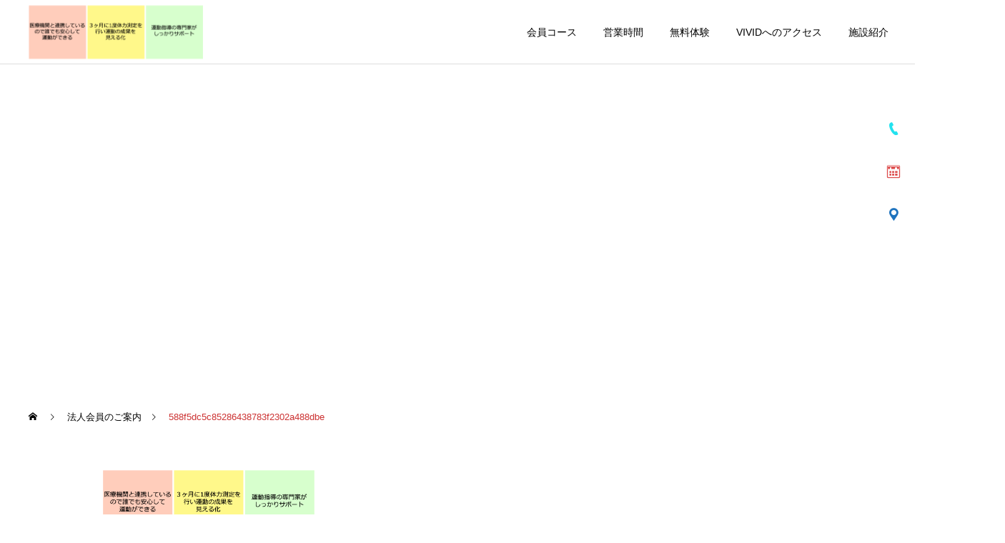

--- FILE ---
content_type: text/html; charset=UTF-8
request_url: https://vivid-okinawa.com/corporate-member/588f5dc5c85286438783f2302a488dbe/
body_size: 12337
content:
<!DOCTYPE html>
<html class="pc" dir="ltr" lang="ja" prefix="og: https://ogp.me/ns#">
<head>
<meta charset="UTF-8">
<!--[if IE]><meta http-equiv="X-UA-Compatible" content="IE=edge"><![endif]-->
<meta name="viewport" content="width=device-width">
<meta name="description" content="地域を元気に！沖縄を元気に！">
<link rel="pingback" href="https://vivid-okinawa.com/xmlrpc.php">
<link rel="shortcut icon" href="https://vivid-okinawa.com/wp-content/uploads/2020/04/cropped-c9087d0e044866cedff4b3c60201fc7c-2.jpg">
<title>588f5dc5c85286438783f2302a488dbe | メディカルジムVIVID</title>

		<!-- All in One SEO 4.9.2 - aioseo.com -->
	<meta name="robots" content="max-image-preview:large" />
	<meta name="google-site-verification" content="voKxDjDa11Hki_EAlfVTqni9HxnflaqMY-5wTvvCYfk" />
	<link rel="canonical" href="https://vivid-okinawa.com/corporate-member/588f5dc5c85286438783f2302a488dbe/" />
	<meta name="generator" content="All in One SEO (AIOSEO) 4.9.2" />
		<meta property="og:locale" content="ja_JP" />
		<meta property="og:site_name" content="メディカルジムVIVID | 地域を元気に！沖縄を元気に！" />
		<meta property="og:type" content="article" />
		<meta property="og:title" content="588f5dc5c85286438783f2302a488dbe | メディカルジムVIVID" />
		<meta property="og:url" content="https://vivid-okinawa.com/corporate-member/588f5dc5c85286438783f2302a488dbe/" />
		<meta property="article:published_time" content="2021-05-13T08:45:40+00:00" />
		<meta property="article:modified_time" content="2021-05-13T08:45:40+00:00" />
		<meta name="twitter:card" content="summary" />
		<meta name="twitter:title" content="588f5dc5c85286438783f2302a488dbe | メディカルジムVIVID" />
		<script type="application/ld+json" class="aioseo-schema">
			{"@context":"https:\/\/schema.org","@graph":[{"@type":"BreadcrumbList","@id":"https:\/\/vivid-okinawa.com\/corporate-member\/588f5dc5c85286438783f2302a488dbe\/#breadcrumblist","itemListElement":[{"@type":"ListItem","@id":"https:\/\/vivid-okinawa.com#listItem","position":1,"name":"Home","item":"https:\/\/vivid-okinawa.com","nextItem":{"@type":"ListItem","@id":"https:\/\/vivid-okinawa.com\/corporate-member\/588f5dc5c85286438783f2302a488dbe\/#listItem","name":"588f5dc5c85286438783f2302a488dbe"}},{"@type":"ListItem","@id":"https:\/\/vivid-okinawa.com\/corporate-member\/588f5dc5c85286438783f2302a488dbe\/#listItem","position":2,"name":"588f5dc5c85286438783f2302a488dbe","previousItem":{"@type":"ListItem","@id":"https:\/\/vivid-okinawa.com#listItem","name":"Home"}}]},{"@type":"ItemPage","@id":"https:\/\/vivid-okinawa.com\/corporate-member\/588f5dc5c85286438783f2302a488dbe\/#itempage","url":"https:\/\/vivid-okinawa.com\/corporate-member\/588f5dc5c85286438783f2302a488dbe\/","name":"588f5dc5c85286438783f2302a488dbe | \u30e1\u30c7\u30a3\u30ab\u30eb\u30b8\u30e0VIVID","inLanguage":"ja","isPartOf":{"@id":"https:\/\/vivid-okinawa.com\/#website"},"breadcrumb":{"@id":"https:\/\/vivid-okinawa.com\/corporate-member\/588f5dc5c85286438783f2302a488dbe\/#breadcrumblist"},"author":{"@id":"https:\/\/vivid-okinawa.com\/author\/vividbarclay\/#author"},"creator":{"@id":"https:\/\/vivid-okinawa.com\/author\/vividbarclay\/#author"},"datePublished":"2021-05-13T17:45:40+09:00","dateModified":"2021-05-13T17:45:40+09:00"},{"@type":"Organization","@id":"https:\/\/vivid-okinawa.com\/#organization","name":"\u30e1\u30c7\u30a3\u30ab\u30eb\u30b8\u30e0VIVID","description":"\u5730\u57df\u3092\u5143\u6c17\u306b\uff01\u6c96\u7e04\u3092\u5143\u6c17\u306b\uff01","url":"https:\/\/vivid-okinawa.com\/","logo":{"@type":"ImageObject","url":"https:\/\/vivid-okinawa.com\/wp-content\/uploads\/2020\/05\/rogo2.jpg","@id":"https:\/\/vivid-okinawa.com\/corporate-member\/588f5dc5c85286438783f2302a488dbe\/#organizationLogo","width":2169,"height":736},"image":{"@id":"https:\/\/vivid-okinawa.com\/corporate-member\/588f5dc5c85286438783f2302a488dbe\/#organizationLogo"}},{"@type":"Person","@id":"https:\/\/vivid-okinawa.com\/author\/vividbarclay\/#author","url":"https:\/\/vivid-okinawa.com\/author\/vividbarclay\/","name":"\u30e1\u30c7\u30a3\u30ab\u30eb\u30b8\u30e0VIVID","image":{"@type":"ImageObject","@id":"https:\/\/vivid-okinawa.com\/corporate-member\/588f5dc5c85286438783f2302a488dbe\/#authorImage","url":"https:\/\/secure.gravatar.com\/avatar\/1e6452aed8d451b96dc636e245effb949b004bd3bd9b84da0a657f7efc4dc267?s=96&d=mm&r=g","width":96,"height":96,"caption":"\u30e1\u30c7\u30a3\u30ab\u30eb\u30b8\u30e0VIVID"}},{"@type":"WebSite","@id":"https:\/\/vivid-okinawa.com\/#website","url":"https:\/\/vivid-okinawa.com\/","name":"\u30e1\u30c7\u30a3\u30ab\u30eb\u30b8\u30e0VIVID","description":"\u5730\u57df\u3092\u5143\u6c17\u306b\uff01\u6c96\u7e04\u3092\u5143\u6c17\u306b\uff01","inLanguage":"ja","publisher":{"@id":"https:\/\/vivid-okinawa.com\/#organization"}}]}
		</script>
		<!-- All in One SEO -->

<link rel='dns-prefetch' href='//www.googletagmanager.com' />
<link rel="alternate" type="application/rss+xml" title="メディカルジムVIVID &raquo; フィード" href="https://vivid-okinawa.com/feed/" />
<link rel="alternate" type="application/rss+xml" title="メディカルジムVIVID &raquo; コメントフィード" href="https://vivid-okinawa.com/comments/feed/" />
<link rel="alternate" title="oEmbed (JSON)" type="application/json+oembed" href="https://vivid-okinawa.com/wp-json/oembed/1.0/embed?url=https%3A%2F%2Fvivid-okinawa.com%2Fcorporate-member%2F588f5dc5c85286438783f2302a488dbe%2F" />
<link rel="alternate" title="oEmbed (XML)" type="text/xml+oembed" href="https://vivid-okinawa.com/wp-json/oembed/1.0/embed?url=https%3A%2F%2Fvivid-okinawa.com%2Fcorporate-member%2F588f5dc5c85286438783f2302a488dbe%2F&#038;format=xml" />
<link rel="preconnect" href="https://fonts.googleapis.com">
<link rel="preconnect" href="https://fonts.gstatic.com" crossorigin>
<link href="https://fonts.googleapis.com/css2?family=Noto+Sans+JP:wght@400;600" rel="stylesheet">
<style id='wp-img-auto-sizes-contain-inline-css' type='text/css'>
img:is([sizes=auto i],[sizes^="auto," i]){contain-intrinsic-size:3000px 1500px}
/*# sourceURL=wp-img-auto-sizes-contain-inline-css */
</style>
<link rel='stylesheet' id='style-css' href='https://vivid-okinawa.com/wp-content/themes/cure_tcd082/style.css?ver=2.15.1' type='text/css' media='all' />
<style id='wp-block-library-inline-css' type='text/css'>
:root{--wp-block-synced-color:#7a00df;--wp-block-synced-color--rgb:122,0,223;--wp-bound-block-color:var(--wp-block-synced-color);--wp-editor-canvas-background:#ddd;--wp-admin-theme-color:#007cba;--wp-admin-theme-color--rgb:0,124,186;--wp-admin-theme-color-darker-10:#006ba1;--wp-admin-theme-color-darker-10--rgb:0,107,160.5;--wp-admin-theme-color-darker-20:#005a87;--wp-admin-theme-color-darker-20--rgb:0,90,135;--wp-admin-border-width-focus:2px}@media (min-resolution:192dpi){:root{--wp-admin-border-width-focus:1.5px}}.wp-element-button{cursor:pointer}:root .has-very-light-gray-background-color{background-color:#eee}:root .has-very-dark-gray-background-color{background-color:#313131}:root .has-very-light-gray-color{color:#eee}:root .has-very-dark-gray-color{color:#313131}:root .has-vivid-green-cyan-to-vivid-cyan-blue-gradient-background{background:linear-gradient(135deg,#00d084,#0693e3)}:root .has-purple-crush-gradient-background{background:linear-gradient(135deg,#34e2e4,#4721fb 50%,#ab1dfe)}:root .has-hazy-dawn-gradient-background{background:linear-gradient(135deg,#faaca8,#dad0ec)}:root .has-subdued-olive-gradient-background{background:linear-gradient(135deg,#fafae1,#67a671)}:root .has-atomic-cream-gradient-background{background:linear-gradient(135deg,#fdd79a,#004a59)}:root .has-nightshade-gradient-background{background:linear-gradient(135deg,#330968,#31cdcf)}:root .has-midnight-gradient-background{background:linear-gradient(135deg,#020381,#2874fc)}:root{--wp--preset--font-size--normal:16px;--wp--preset--font-size--huge:42px}.has-regular-font-size{font-size:1em}.has-larger-font-size{font-size:2.625em}.has-normal-font-size{font-size:var(--wp--preset--font-size--normal)}.has-huge-font-size{font-size:var(--wp--preset--font-size--huge)}.has-text-align-center{text-align:center}.has-text-align-left{text-align:left}.has-text-align-right{text-align:right}.has-fit-text{white-space:nowrap!important}#end-resizable-editor-section{display:none}.aligncenter{clear:both}.items-justified-left{justify-content:flex-start}.items-justified-center{justify-content:center}.items-justified-right{justify-content:flex-end}.items-justified-space-between{justify-content:space-between}.screen-reader-text{border:0;clip-path:inset(50%);height:1px;margin:-1px;overflow:hidden;padding:0;position:absolute;width:1px;word-wrap:normal!important}.screen-reader-text:focus{background-color:#ddd;clip-path:none;color:#444;display:block;font-size:1em;height:auto;left:5px;line-height:normal;padding:15px 23px 14px;text-decoration:none;top:5px;width:auto;z-index:100000}html :where(.has-border-color){border-style:solid}html :where([style*=border-top-color]){border-top-style:solid}html :where([style*=border-right-color]){border-right-style:solid}html :where([style*=border-bottom-color]){border-bottom-style:solid}html :where([style*=border-left-color]){border-left-style:solid}html :where([style*=border-width]){border-style:solid}html :where([style*=border-top-width]){border-top-style:solid}html :where([style*=border-right-width]){border-right-style:solid}html :where([style*=border-bottom-width]){border-bottom-style:solid}html :where([style*=border-left-width]){border-left-style:solid}html :where(img[class*=wp-image-]){height:auto;max-width:100%}:where(figure){margin:0 0 1em}html :where(.is-position-sticky){--wp-admin--admin-bar--position-offset:var(--wp-admin--admin-bar--height,0px)}@media screen and (max-width:600px){html :where(.is-position-sticky){--wp-admin--admin-bar--position-offset:0px}}

/*# sourceURL=wp-block-library-inline-css */
</style><style id='global-styles-inline-css' type='text/css'>
:root{--wp--preset--aspect-ratio--square: 1;--wp--preset--aspect-ratio--4-3: 4/3;--wp--preset--aspect-ratio--3-4: 3/4;--wp--preset--aspect-ratio--3-2: 3/2;--wp--preset--aspect-ratio--2-3: 2/3;--wp--preset--aspect-ratio--16-9: 16/9;--wp--preset--aspect-ratio--9-16: 9/16;--wp--preset--color--black: #000000;--wp--preset--color--cyan-bluish-gray: #abb8c3;--wp--preset--color--white: #ffffff;--wp--preset--color--pale-pink: #f78da7;--wp--preset--color--vivid-red: #cf2e2e;--wp--preset--color--luminous-vivid-orange: #ff6900;--wp--preset--color--luminous-vivid-amber: #fcb900;--wp--preset--color--light-green-cyan: #7bdcb5;--wp--preset--color--vivid-green-cyan: #00d084;--wp--preset--color--pale-cyan-blue: #8ed1fc;--wp--preset--color--vivid-cyan-blue: #0693e3;--wp--preset--color--vivid-purple: #9b51e0;--wp--preset--gradient--vivid-cyan-blue-to-vivid-purple: linear-gradient(135deg,rgb(6,147,227) 0%,rgb(155,81,224) 100%);--wp--preset--gradient--light-green-cyan-to-vivid-green-cyan: linear-gradient(135deg,rgb(122,220,180) 0%,rgb(0,208,130) 100%);--wp--preset--gradient--luminous-vivid-amber-to-luminous-vivid-orange: linear-gradient(135deg,rgb(252,185,0) 0%,rgb(255,105,0) 100%);--wp--preset--gradient--luminous-vivid-orange-to-vivid-red: linear-gradient(135deg,rgb(255,105,0) 0%,rgb(207,46,46) 100%);--wp--preset--gradient--very-light-gray-to-cyan-bluish-gray: linear-gradient(135deg,rgb(238,238,238) 0%,rgb(169,184,195) 100%);--wp--preset--gradient--cool-to-warm-spectrum: linear-gradient(135deg,rgb(74,234,220) 0%,rgb(151,120,209) 20%,rgb(207,42,186) 40%,rgb(238,44,130) 60%,rgb(251,105,98) 80%,rgb(254,248,76) 100%);--wp--preset--gradient--blush-light-purple: linear-gradient(135deg,rgb(255,206,236) 0%,rgb(152,150,240) 100%);--wp--preset--gradient--blush-bordeaux: linear-gradient(135deg,rgb(254,205,165) 0%,rgb(254,45,45) 50%,rgb(107,0,62) 100%);--wp--preset--gradient--luminous-dusk: linear-gradient(135deg,rgb(255,203,112) 0%,rgb(199,81,192) 50%,rgb(65,88,208) 100%);--wp--preset--gradient--pale-ocean: linear-gradient(135deg,rgb(255,245,203) 0%,rgb(182,227,212) 50%,rgb(51,167,181) 100%);--wp--preset--gradient--electric-grass: linear-gradient(135deg,rgb(202,248,128) 0%,rgb(113,206,126) 100%);--wp--preset--gradient--midnight: linear-gradient(135deg,rgb(2,3,129) 0%,rgb(40,116,252) 100%);--wp--preset--font-size--small: 13px;--wp--preset--font-size--medium: 20px;--wp--preset--font-size--large: 36px;--wp--preset--font-size--x-large: 42px;--wp--preset--spacing--20: 0.44rem;--wp--preset--spacing--30: 0.67rem;--wp--preset--spacing--40: 1rem;--wp--preset--spacing--50: 1.5rem;--wp--preset--spacing--60: 2.25rem;--wp--preset--spacing--70: 3.38rem;--wp--preset--spacing--80: 5.06rem;--wp--preset--shadow--natural: 6px 6px 9px rgba(0, 0, 0, 0.2);--wp--preset--shadow--deep: 12px 12px 50px rgba(0, 0, 0, 0.4);--wp--preset--shadow--sharp: 6px 6px 0px rgba(0, 0, 0, 0.2);--wp--preset--shadow--outlined: 6px 6px 0px -3px rgb(255, 255, 255), 6px 6px rgb(0, 0, 0);--wp--preset--shadow--crisp: 6px 6px 0px rgb(0, 0, 0);}:where(.is-layout-flex){gap: 0.5em;}:where(.is-layout-grid){gap: 0.5em;}body .is-layout-flex{display: flex;}.is-layout-flex{flex-wrap: wrap;align-items: center;}.is-layout-flex > :is(*, div){margin: 0;}body .is-layout-grid{display: grid;}.is-layout-grid > :is(*, div){margin: 0;}:where(.wp-block-columns.is-layout-flex){gap: 2em;}:where(.wp-block-columns.is-layout-grid){gap: 2em;}:where(.wp-block-post-template.is-layout-flex){gap: 1.25em;}:where(.wp-block-post-template.is-layout-grid){gap: 1.25em;}.has-black-color{color: var(--wp--preset--color--black) !important;}.has-cyan-bluish-gray-color{color: var(--wp--preset--color--cyan-bluish-gray) !important;}.has-white-color{color: var(--wp--preset--color--white) !important;}.has-pale-pink-color{color: var(--wp--preset--color--pale-pink) !important;}.has-vivid-red-color{color: var(--wp--preset--color--vivid-red) !important;}.has-luminous-vivid-orange-color{color: var(--wp--preset--color--luminous-vivid-orange) !important;}.has-luminous-vivid-amber-color{color: var(--wp--preset--color--luminous-vivid-amber) !important;}.has-light-green-cyan-color{color: var(--wp--preset--color--light-green-cyan) !important;}.has-vivid-green-cyan-color{color: var(--wp--preset--color--vivid-green-cyan) !important;}.has-pale-cyan-blue-color{color: var(--wp--preset--color--pale-cyan-blue) !important;}.has-vivid-cyan-blue-color{color: var(--wp--preset--color--vivid-cyan-blue) !important;}.has-vivid-purple-color{color: var(--wp--preset--color--vivid-purple) !important;}.has-black-background-color{background-color: var(--wp--preset--color--black) !important;}.has-cyan-bluish-gray-background-color{background-color: var(--wp--preset--color--cyan-bluish-gray) !important;}.has-white-background-color{background-color: var(--wp--preset--color--white) !important;}.has-pale-pink-background-color{background-color: var(--wp--preset--color--pale-pink) !important;}.has-vivid-red-background-color{background-color: var(--wp--preset--color--vivid-red) !important;}.has-luminous-vivid-orange-background-color{background-color: var(--wp--preset--color--luminous-vivid-orange) !important;}.has-luminous-vivid-amber-background-color{background-color: var(--wp--preset--color--luminous-vivid-amber) !important;}.has-light-green-cyan-background-color{background-color: var(--wp--preset--color--light-green-cyan) !important;}.has-vivid-green-cyan-background-color{background-color: var(--wp--preset--color--vivid-green-cyan) !important;}.has-pale-cyan-blue-background-color{background-color: var(--wp--preset--color--pale-cyan-blue) !important;}.has-vivid-cyan-blue-background-color{background-color: var(--wp--preset--color--vivid-cyan-blue) !important;}.has-vivid-purple-background-color{background-color: var(--wp--preset--color--vivid-purple) !important;}.has-black-border-color{border-color: var(--wp--preset--color--black) !important;}.has-cyan-bluish-gray-border-color{border-color: var(--wp--preset--color--cyan-bluish-gray) !important;}.has-white-border-color{border-color: var(--wp--preset--color--white) !important;}.has-pale-pink-border-color{border-color: var(--wp--preset--color--pale-pink) !important;}.has-vivid-red-border-color{border-color: var(--wp--preset--color--vivid-red) !important;}.has-luminous-vivid-orange-border-color{border-color: var(--wp--preset--color--luminous-vivid-orange) !important;}.has-luminous-vivid-amber-border-color{border-color: var(--wp--preset--color--luminous-vivid-amber) !important;}.has-light-green-cyan-border-color{border-color: var(--wp--preset--color--light-green-cyan) !important;}.has-vivid-green-cyan-border-color{border-color: var(--wp--preset--color--vivid-green-cyan) !important;}.has-pale-cyan-blue-border-color{border-color: var(--wp--preset--color--pale-cyan-blue) !important;}.has-vivid-cyan-blue-border-color{border-color: var(--wp--preset--color--vivid-cyan-blue) !important;}.has-vivid-purple-border-color{border-color: var(--wp--preset--color--vivid-purple) !important;}.has-vivid-cyan-blue-to-vivid-purple-gradient-background{background: var(--wp--preset--gradient--vivid-cyan-blue-to-vivid-purple) !important;}.has-light-green-cyan-to-vivid-green-cyan-gradient-background{background: var(--wp--preset--gradient--light-green-cyan-to-vivid-green-cyan) !important;}.has-luminous-vivid-amber-to-luminous-vivid-orange-gradient-background{background: var(--wp--preset--gradient--luminous-vivid-amber-to-luminous-vivid-orange) !important;}.has-luminous-vivid-orange-to-vivid-red-gradient-background{background: var(--wp--preset--gradient--luminous-vivid-orange-to-vivid-red) !important;}.has-very-light-gray-to-cyan-bluish-gray-gradient-background{background: var(--wp--preset--gradient--very-light-gray-to-cyan-bluish-gray) !important;}.has-cool-to-warm-spectrum-gradient-background{background: var(--wp--preset--gradient--cool-to-warm-spectrum) !important;}.has-blush-light-purple-gradient-background{background: var(--wp--preset--gradient--blush-light-purple) !important;}.has-blush-bordeaux-gradient-background{background: var(--wp--preset--gradient--blush-bordeaux) !important;}.has-luminous-dusk-gradient-background{background: var(--wp--preset--gradient--luminous-dusk) !important;}.has-pale-ocean-gradient-background{background: var(--wp--preset--gradient--pale-ocean) !important;}.has-electric-grass-gradient-background{background: var(--wp--preset--gradient--electric-grass) !important;}.has-midnight-gradient-background{background: var(--wp--preset--gradient--midnight) !important;}.has-small-font-size{font-size: var(--wp--preset--font-size--small) !important;}.has-medium-font-size{font-size: var(--wp--preset--font-size--medium) !important;}.has-large-font-size{font-size: var(--wp--preset--font-size--large) !important;}.has-x-large-font-size{font-size: var(--wp--preset--font-size--x-large) !important;}
/*# sourceURL=global-styles-inline-css */
</style>

<style id='classic-theme-styles-inline-css' type='text/css'>
/*! This file is auto-generated */
.wp-block-button__link{color:#fff;background-color:#32373c;border-radius:9999px;box-shadow:none;text-decoration:none;padding:calc(.667em + 2px) calc(1.333em + 2px);font-size:1.125em}.wp-block-file__button{background:#32373c;color:#fff;text-decoration:none}
/*# sourceURL=/wp-includes/css/classic-themes.min.css */
</style>
<style>:root {
  --tcd-font-type1: Arial,"Hiragino Sans","Yu Gothic Medium","Meiryo",sans-serif;
  --tcd-font-type2: "Times New Roman",Times,"Yu Mincho","游明朝","游明朝体","Hiragino Mincho Pro",serif;
  --tcd-font-type3: Palatino,"Yu Kyokasho","游教科書体","UD デジタル 教科書体 N","游明朝","游明朝体","Hiragino Mincho Pro","Meiryo",serif;
  --tcd-font-type-logo: "Noto Sans JP",sans-serif;
}</style>
<script type="text/javascript" src="https://vivid-okinawa.com/wp-includes/js/jquery/jquery.min.js?ver=3.7.1" id="jquery-core-js"></script>
<script type="text/javascript" src="https://vivid-okinawa.com/wp-includes/js/jquery/jquery-migrate.min.js?ver=3.4.1" id="jquery-migrate-js"></script>

<!-- Site Kit によって追加された Google タグ（gtag.js）スニペット -->
<!-- Google アナリティクス スニペット (Site Kit が追加) -->
<script type="text/javascript" src="https://www.googletagmanager.com/gtag/js?id=GT-W6BNMHG" id="google_gtagjs-js" async></script>
<script type="text/javascript" id="google_gtagjs-js-after">
/* <![CDATA[ */
window.dataLayer = window.dataLayer || [];function gtag(){dataLayer.push(arguments);}
gtag("set","linker",{"domains":["vivid-okinawa.com"]});
gtag("js", new Date());
gtag("set", "developer_id.dZTNiMT", true);
gtag("config", "GT-W6BNMHG");
//# sourceURL=google_gtagjs-js-after
/* ]]> */
</script>
<link rel="https://api.w.org/" href="https://vivid-okinawa.com/wp-json/" /><link rel="alternate" title="JSON" type="application/json" href="https://vivid-okinawa.com/wp-json/wp/v2/media/1297" /><link rel='shortlink' href='https://vivid-okinawa.com/?p=1297' />
<meta name="generator" content="Site Kit by Google 1.171.0" /><script type="text/javascript">
	window._se_plugin_version = '8.1.9';
</script>
<link rel="stylesheet" href="https://vivid-okinawa.com/wp-content/themes/cure_tcd082/css/design-plus.css?ver=2.15.1">
<link rel="stylesheet" href="https://vivid-okinawa.com/wp-content/themes/cure_tcd082/css/sns-botton.css?ver=2.15.1">
<link rel="stylesheet" media="screen and (max-width:1251px)" href="https://vivid-okinawa.com/wp-content/themes/cure_tcd082/css/responsive.css?ver=2.15.1">
<link rel="stylesheet" media="screen and (max-width:1251px)" href="https://vivid-okinawa.com/wp-content/themes/cure_tcd082/css/footer-bar.css?ver=2.15.1">

<script src="https://vivid-okinawa.com/wp-content/themes/cure_tcd082/js/jquery.easing.1.4.js?ver=2.15.1"></script>
<script src="https://vivid-okinawa.com/wp-content/themes/cure_tcd082/js/jscript.js?ver=2.15.1"></script>
<script src="https://vivid-okinawa.com/wp-content/themes/cure_tcd082/js/comment.js?ver=2.15.1"></script>

<link rel="stylesheet" href="https://vivid-okinawa.com/wp-content/themes/cure_tcd082/js/simplebar.css?ver=2.15.1">
<script src="https://vivid-okinawa.com/wp-content/themes/cure_tcd082/js/simplebar.min.js?ver=2.15.1"></script>





<style type="text/css">

body, input, textarea { font-family:var(--tcd-font-type1); }

.rich_font, .p-vertical { font-family: var(--tcd-font-type1); }

.rich_font_1 { font-family: var(--tcd-font-type1); }
.rich_font_2 { font-family: var(--tcd-font-type2); font-weight:500; }
.rich_font_3 { font-family: var(--tcd-font-type3); font-weight:500; }
.rich_font_logo { font-family: var(--tcd-font-type-logo); font-weight: bold !important;}


#header { background:#ffffff; }
body.home #header.active { background:#ffffff; }
#side_button a { background:#ffffff; }
#side_button a:hover { background:#ed8888; }
#side_button .num1:before { color:#23e2ef; }
#side_button .num2:before { color:#dd4d4d; }
#side_button .num3:before { color:#1e73be; }
body.home #header_logo .logo a, body.home #global_menu > ul > li > a { color:#ffffff; }
body.home #header_logo .logo a:hover, body.home #global_menu > ul > li > a:hover, #global_menu > ul > li.active > a, #global_menu > ul > li.active_button > a { color:#cc3333 !important; }
body.home #header.active #header_logo .logo a, #global_menu > ul > li > a, body.home #header.active #global_menu > ul > li > a { color:#000000; }
#global_menu ul ul a { color:#ffffff; background:#007997; }
#global_menu ul ul a:hover { background:#00a7ce; }
body.home #menu_button span { background:#ffffff; }
#menu_button span { background:#000; }
#menu_button:hover span { background:#cc3333 !important; }
#drawer_menu { background:#222222; }
#mobile_menu a, .mobile #lang_button a { color:#ffffff; background:#222222; border-bottom:1px solid #444444; }
#mobile_menu li li a { color:#ffffff; background:#333333; }
#mobile_menu a:hover, #drawer_menu .close_button:hover, #mobile_menu .child_menu_button:hover, .mobile #lang_button a:hover { color:#ffffff; background:#00a7ce; }
#mobile_menu li li a:hover { color:#ffffff; }
.megamenu_service_list { background:#007995; }
.megamenu_service_list .headline { font-size:16px; }
.megamenu_service_list .title { font-size:14px; }
.megamenu_blog_list { background:#007995; }
.megamenu_blog_list .title { font-size:14px; }
#header_message { background:#ffdddd; color:#000000; }
#close_header_message:before { color:#000000; }
#footer_banner .title { font-size:14px; }
#footer .service_list, #footer .service_list a { color:#ffffff; }
#footer_contact .link_button a { color:#000000; background:#02d32c; }
#footer_contact .link_button a:hover { color:#ffffff; background:#1e73be; }
#footer_tel .tel_number .icon:before { color:#ed8888; }
#footer_schedule { font-size:14px; border-color:#05aac9; }
#footer_schedule td { border-color:#05aac9; color:#b22222; }
.footer_info { font-size:16px; }
#return_top a:before { color:#ffffff; }
#return_top a { background:#007a94; }
#return_top a:hover { background:#006277; }
@media screen and (max-width:750px) {
  #footer_banner .title { font-size:12px; }
  .footer_info { font-size:14px; }
  #footer_schedule { font-size:12px; }
}

.author_profile a.avatar img, .animate_image img, .animate_background .image, #recipe_archive .blur_image {
  width:100%; height:auto;
  -webkit-transition: transform  0.75s ease;
  transition: transform  0.75s ease;
}
.author_profile a.avatar:hover img, .animate_image:hover img, .animate_background:hover .image, #recipe_archive a:hover .blur_image {
  -webkit-transform: scale(1.2);
  transform: scale(1.2);
}



a { color:#000; }

a:hover, #header_logo a:hover, #global_menu > ul > li.current-menu-item > a, .megamenu_blog_list a:hover .title, #footer a:hover, #footer_social_link li a:hover:before, #bread_crumb a:hover, #bread_crumb li.home a:hover:after, #bread_crumb, #bread_crumb li.last, #next_prev_post a:hover,
.megamenu_blog_slider a:hover , .megamenu_blog_slider .category a:hover, .megamenu_blog_slider_wrap .carousel_arrow:hover:before, .megamenu_menu_list .carousel_arrow:hover:before, .single_copy_title_url_btn:hover,
.p-dropdown__list li a:hover, .p-dropdown__title:hover, .p-dropdown__title:hover:after, .p-dropdown__title:hover:after, .p-dropdown__list li a:hover, .p-dropdown__list .child_menu_button:hover, .tcdw_search_box_widget .search_area .search_button:hover:before,
#index_news a .date, #index_news_slider a:hover .title, .tcd_category_list a:hover, .tcd_category_list .child_menu_button:hover, .styled_post_list1 a:hover .title,
#post_title_area .post_meta a:hover, #single_author_title_area .author_link li a:hover:before, .author_profile a:hover, .author_profile .author_link li a:hover:before, #post_meta_bottom a:hover, .cardlink_title a:hover, .comment a:hover, .comment_form_wrapper a:hover, #searchform .submit_button:hover:before
  { color: #cc3333; }
#footer_sns li.note a:hover:before, .author_profile .author_link li.note a:hover:before { background-color: #cc3333; }

#comment_tab li.active a, #submit_comment:hover, #cancel_comment_reply a:hover, #wp-calendar #prev a:hover, #wp-calendar #next a:hover, #wp-calendar td a:hover,
#post_pagination p, #post_pagination a:hover, #p_readmore .button:hover, .page_navi a:hover, .page_navi span.current, #post_pagination a:hover,.c-pw__btn:hover, #post_pagination a:hover, #comment_tab li a:hover,
.post_slider_widget .slick-dots button:hover::before, .post_slider_widget .slick-dots .slick-active button::before
  { background-color: #cc3333; }

.widget_headline, #comment_textarea textarea:focus, .c-pw__box-input:focus, .page_navi a:hover, .page_navi span.current, #post_pagination p, #post_pagination a:hover
  { border-color: #cc3333; }

.post_content a, .custom-html-widget a { color:#000000; }
.post_content a:hover, .custom-html-widget a:hover { color:#00a7ce; }
.cat_id_14 a { color:#ffffff !important; background:#02a8c6 !important; }
.cat_id_14 a:hover { color:#ffffff !important; background:#007a96 !important; }
.cat_id_7 a { color:#ffffff !important; background:#02a8c6 !important; }
.cat_id_7 a:hover { color:#ffffff !important; background:#007a96 !important; }
.cat_id_1 a { color:#ffffff !important; background:#02a8c6 !important; }
.cat_id_1 a:hover { color:#ffffff !important; background:#007a96 !important; }
.styled_h2 {
  font-size:22px !important; text-align:left; color:#000000;   border-top:1px solid #222222;
  border-bottom:1px solid #222222;
  border-left:0px solid #222222;
  border-right:0px solid #222222;
  padding:30px 0px 30px 0px !important;
  margin:0px 0px 30px !important;
}
.styled_h3 {
  font-size:20px !important; text-align:left; color:#000000;   border-top:2px solid #222222;
  border-bottom:1px solid #dddddd;
  border-left:0px solid #dddddd;
  border-right:0px solid #dddddd;
  padding:30px 0px 30px 20px !important;
  margin:0px 0px 30px !important;
}
.styled_h4 {
  font-size:18px !important; text-align:left; color:#000000;   border-top:0px solid #dddddd;
  border-bottom:0px solid #dddddd;
  border-left:2px solid #222222;
  border-right:0px solid #dddddd;
  padding:10px 0px 10px 15px !important;
  margin:0px 0px 30px !important;
}
.styled_h5 {
  font-size:16px !important; text-align:left; color:#000000;   border-top:0px solid #dddddd;
  border-bottom:0px solid #dddddd;
  border-left:0px solid #dddddd;
  border-right:0px solid #dddddd;
  padding:15px 15px 15px 15px !important;
  margin:0px 0px 30px !important;
}
.q_custom_button1 { background: #535353; color: #ffffff !important; border-color: #535353 !important; }
.q_custom_button1:hover, .q_custom_button1:focus { background: #7d7d7d; color: #ffffff !important; border-color: #7d7d7d !important; }
.q_custom_button2 { background: #535353; color: #ffffff !important; border-color: #535353 !important; }
.q_custom_button2:hover, .q_custom_button2:focus { background: #7d7d7d; color: #ffffff !important; border-color: #7d7d7d !important; }
.q_custom_button3 { background: #535353; color: #ffffff !important; border-color: #535353 !important; }
.q_custom_button3:hover, .q_custom_button3:focus { background: #7d7d7d; color: #ffffff !important; border-color: #7d7d7d !important; }
.speech_balloon_left1 .speach_balloon_text { background-color: #ffdfdf; border-color: #ffdfdf; color: #000000 }
.speech_balloon_left1 .speach_balloon_text::before { border-right-color: #ffdfdf }
.speech_balloon_left1 .speach_balloon_text::after { border-right-color: #ffdfdf }
.speech_balloon_left2 .speach_balloon_text { background-color: #ffffff; border-color: #ff5353; color: #000000 }
.speech_balloon_left2 .speach_balloon_text::before { border-right-color: #ff5353 }
.speech_balloon_left2 .speach_balloon_text::after { border-right-color: #ffffff }
.speech_balloon_right1 .speach_balloon_text { background-color: #ccf4ff; border-color: #ccf4ff; color: #000000 }
.speech_balloon_right1 .speach_balloon_text::before { border-left-color: #ccf4ff }
.speech_balloon_right1 .speach_balloon_text::after { border-left-color: #ccf4ff }
.speech_balloon_right2 .speach_balloon_text { background-color: #ffffff; border-color: #0789b5; color: #000000 }
.speech_balloon_right2 .speach_balloon_text::before { border-left-color: #0789b5 }
.speech_balloon_right2 .speach_balloon_text::after { border-left-color: #ffffff }
.qt_google_map .pb_googlemap_custom-overlay-inner { background:#000000; color:#ffffff; }
.qt_google_map .pb_googlemap_custom-overlay-inner::after { border-color:#000000 transparent transparent transparent; }
</style>

<style id="current-page-style" type="text/css">
#page_header .title { font-size:32px; color:#ffffff; }
#page_header .sub_title { font-size:14px; color:#ffffff; background:#00a7ce; }
#main_contents { font-size:16px; }
@media screen and (max-width:750px) {
  #page_header .title { font-size:24px; }
  #page_header .sub_title { font-size:12px; }
  #main_contents { font-size:14px; }
}
#site_loader_overlay.active #site_loader_animation {
  opacity:0;
  -webkit-transition: all 1.0s cubic-bezier(0.22, 1, 0.36, 1) 0s; transition: all 1.0s cubic-bezier(0.22, 1, 0.36, 1) 0s;
}
#site_loader_logo_inner .message { font-size:16px; color:#000000; }
#site_loader_logo_inner i { background:#000000; }
@media screen and (max-width:750px) {
  #site_loader_logo_inner .message { font-size:14px; }
}
</style>

<script type="text/javascript">
jQuery(document).ready(function($){

  $('.megamenu_blog_slider').slick({
    infinite: true,
    dots: false,
    arrows: false,
    slidesToShow: 4,
    slidesToScroll: 1,
    swipeToSlide: true,
    touchThreshold: 20,
    adaptiveHeight: false,
    pauseOnHover: true,
    autoplay: false,
    fade: false,
    easing: 'easeOutExpo',
    speed: 700,
    autoplaySpeed: 5000
  });
  $('.megamenu_blog_list .prev_item').on('click', function() {
    $(this).closest('.megamenu_blog_list').find('.megamenu_blog_slider').slick('slickPrev');
  });
  $('.megamenu_blog_list .next_item').on('click', function() {
    $(this).closest('.megamenu_blog_list').find('.megamenu_blog_slider').slick('slickNext');
  });

});
</script>
<script type="text/javascript">
jQuery(document).ready(function($){
  var side_button_width = $("#side_button").width();
  $("#side_button").css('width',side_button_width + 'px').css('left','calc(100% - 60px)').css('opacity','1');
  $("#side_button").hover(function(){
     $(this).css('left','calc(100% - ' + side_button_width + 'px)');
  }, function(){
     $(this).css('left','calc(100% - 60px)');
  });

  var side_button_height = $("#side_button").height();
  var header_message_height = $('#header_message').innerHeight();
  if ($('#header_message').css('display') == 'none') {
    var header_message_height = '';
  }
  var winW = $(window).width();
  if( winW > 1251 ){
    $("#side_button").css('top', header_message_height + 149 + 'px');
  } else {
    $("#side_button").css('top', header_message_height + 157 + 'px');
  }
  $(window).on('resize', function(){
    var winW = $(window).width();
    if( winW > 1251 ){
      $("#side_button").css('top', header_message_height + 149 + 'px');
    } else {
      $("#side_button").css('top', header_message_height + 157 + 'px');
    }
  });
  var side_button_position = $('#side_button').offset();
  if(side_button_position){
    $(window).scroll(function () {
      if($(window).scrollTop() > side_button_position.top - 150) {
        $("#side_button").addClass('fixed');
      } else {
        $("#side_button").removeClass('fixed');
      }
    });
  }

});
</script>
<!-- Global site tag (gtag.js) - Google Analytics -->
<script async src="https://www.googletagmanager.com/gtag/js?id=UA-169637777-1"></script>
<script>
  window.dataLayer = window.dataLayer || [];
  function gtag(){dataLayer.push(arguments);}
  gtag('js', new Date());

  gtag('config', 'UA-169637777-1');
</script>
<script>
jQuery(function ($) {
	var $window = $(window);
	var $body = $('body');
  // クイックタグ - underline ------------------------------------------
  if ($('.q_underline').length) {
    var gradient_prefix = null;
    $('.q_underline').each(function(){
      var bbc = $(this).css('borderBottomColor');
      if (jQuery.inArray(bbc, ['transparent', 'rgba(0, 0, 0, 0)']) == -1) {
        if (gradient_prefix === null) {
          gradient_prefix = '';
          var ua = navigator.userAgent.toLowerCase();
          if (/webkit/.test(ua)) {
            gradient_prefix = '-webkit-';
          } else if (/firefox/.test(ua)) {
            gradient_prefix = '-moz-';
          } else {
            gradient_prefix = '';
          }
        }
        $(this).css('borderBottomColor', 'transparent');
        if (gradient_prefix) {
          $(this).css('backgroundImage', gradient_prefix+'linear-gradient(left, transparent 50%, '+bbc+ ' 50%)');
        } else {
          $(this).css('backgroundImage', 'linear-gradient(to right, transparent 50%, '+bbc+ ' 50%)');
        }
      }
    });
    $window.on('scroll.q_underline', function(){
      $('.q_underline:not(.is-active)').each(function(){
        if ($body.hasClass('show-serumtal')) {
          var left = $(this).offset().left;
          if (window.scrollX > left - window.innerHeight) {
            $(this).addClass('is-active');
          }
        } else {
          var top = $(this).offset().top;
          if (window.scrollY > top - window.innerHeight) {
            $(this).addClass('is-active');
          }
        }
      });
      if (!$('.q_underline:not(.is-active)').length) {
        $window.off('scroll.q_underline');
      }
    });
  }
} );
</script>
<link rel="icon" href="https://vivid-okinawa.com/wp-content/uploads/2020/04/cropped-c9087d0e044866cedff4b3c60201fc7c-2-32x32.jpg" sizes="32x32" />
<link rel="icon" href="https://vivid-okinawa.com/wp-content/uploads/2020/04/cropped-c9087d0e044866cedff4b3c60201fc7c-2-192x192.jpg" sizes="192x192" />
<link rel="apple-touch-icon" href="https://vivid-okinawa.com/wp-content/uploads/2020/04/cropped-c9087d0e044866cedff4b3c60201fc7c-2-180x180.jpg" />
<meta name="msapplication-TileImage" content="https://vivid-okinawa.com/wp-content/uploads/2020/04/cropped-c9087d0e044866cedff4b3c60201fc7c-2-270x270.jpg" />
<link rel='stylesheet' id='slick-style-css' href='https://vivid-okinawa.com/wp-content/themes/cure_tcd082/js/slick.css?ver=1.0.0' type='text/css' media='all' />
</head>
<body id="body" class="attachment wp-singular attachment-template-default attachmentid-1297 attachment-png wp-embed-responsive wp-theme-cure_tcd082 page_header_width_type1">


<div id="container">

   </div>

 <header id="header">
    <div id="header_logo">
   <div class="logo">
 <a href="https://vivid-okinawa.com/" title="メディカルジムVIVID">
    <img class="pc_logo_image type1" src="https://vivid-okinawa.com/wp-content/uploads/2020/05/795316b92fc766b0181f6fef074f03fa.png?1769908406" alt="メディカルジムVIVID" title="メディカルジムVIVID" height="75" />
  <img class="pc_logo_image type2" src="https://vivid-okinawa.com/wp-content/uploads/2021/05/588f5dc5c85286438783f2302a488dbe.png?1769908406" alt="メディカルジムVIVID" title="メディカルジムVIVID" height="75" />      <span class="mobile_logo_text" style="font-size:24px;">メディカルジムVIVID</span>
   </a>
</div>

  </div>
      <a id="menu_button" href="#"><span></span><span></span><span></span></a>
  <nav id="global_menu">
   <ul id="menu-pc%e7%94%a8" class="menu"><li id="menu-item-93" class="menu-item menu-item-type-post_type menu-item-object-page menu-item-has-children menu-item-93 "><a href="https://vivid-okinawa.com/member-courses/">会員コース</a>
<ul class="sub-menu">
	<li id="menu-item-1754" class="menu-item menu-item-type-post_type menu-item-object-page menu-item-1754 "><a href="https://vivid-okinawa.com/member-courses/">会員コース</a></li>
	<li id="menu-item-1753" class="menu-item menu-item-type-post_type menu-item-object-page menu-item-1753 "><a href="https://vivid-okinawa.com/corporate-member/">法人会員のご案内</a></li>
	<li id="menu-item-1752" class="menu-item menu-item-type-post_type menu-item-object-page menu-item-1752 "><a href="https://vivid-okinawa.com/team-member/">チーム会員</a></li>
</ul>
</li>
<li id="menu-item-476" class="menu-item menu-item-type-post_type menu-item-object-page menu-item-has-children menu-item-476 "><a href="https://vivid-okinawa.com/business-hours/">営業時間</a>
<ul class="sub-menu">
	<li id="menu-item-1755" class="menu-item menu-item-type-post_type menu-item-object-page menu-item-1755 "><a href="https://vivid-okinawa.com/business-hours/">営業時間</a></li>
</ul>
</li>
<li id="menu-item-92" class="menu-item menu-item-type-post_type menu-item-object-page menu-item-has-children menu-item-92 "><a href="https://vivid-okinawa.com/reservation/">無料体験</a>
<ul class="sub-menu">
	<li id="menu-item-1756" class="menu-item menu-item-type-post_type menu-item-object-page menu-item-1756 "><a href="https://vivid-okinawa.com/reservation/">無料体験</a></li>
</ul>
</li>
<li id="menu-item-94" class="menu-item menu-item-type-post_type menu-item-object-page menu-item-has-children menu-item-94 "><a href="https://vivid-okinawa.com/akusesu/">VIVIDへのアクセス</a>
<ul class="sub-menu">
	<li id="menu-item-1757" class="menu-item menu-item-type-post_type menu-item-object-page menu-item-1757 "><a href="https://vivid-okinawa.com/akusesu/">VIVIDへのアクセス</a></li>
</ul>
</li>
<li id="menu-item-1758" class="menu-item menu-item-type-post_type menu-item-object-page menu-item-has-children menu-item-1758 "><a href="https://vivid-okinawa.com/facility-introduction/">施設紹介</a>
<ul class="sub-menu">
	<li id="menu-item-1759" class="menu-item menu-item-type-post_type menu-item-object-page menu-item-1759 "><a href="https://vivid-okinawa.com/facility-introduction/">施設紹介</a></li>
</ul>
</li>
</ul>  </nav>
     </header>

  <div id="side_button" class="right">
    <div class="item num1 side_button_icon_tel"><a href="tel:098-879-3931">お問い合わせ</a></div>
    <div class="item num2 side_button_icon_calendar"><a href="https://vivid-okinawa.com/business-hours/" target="_blank">営業時間</a></div>
    <div class="item num3 side_button_icon_map"><a href="https://vivid-okinawa.com/akusesu/" target="_blank">アクセス</a></div>
   </div>
 
 <div id="page_header"  style="width:1200px; ">
 <div id="page_header_inner" style="width:1000px;">
    <h1 class="title rich_font_2 ">588f5dc5c85286438783f2302a488dbe</h1>
     </div>
 </div>

<div id="bread_crumb" style="width:1200px;">
 <ul class="clearfix" itemscope itemtype="https://schema.org/BreadcrumbList">
   <li itemprop="itemListElement" itemscope itemtype="https://schema.org/ListItem" class="home"><a itemprop="item" href="https://vivid-okinawa.com/"><span itemprop="name">Home</span></a><meta itemprop="position" content="1"></li>
      <li itemprop="itemListElement" itemscope itemtype="https://schema.org/ListItem"><a itemprop="item" href="https://vivid-okinawa.com/corporate-member/"><span itemprop="name">法人会員のご案内</span></a><meta itemprop="position" content="2"></li>
      <li class="last" itemprop="itemListElement" itemscope itemtype="https://schema.org/ListItem"><span itemprop="name">588f5dc5c85286438783f2302a488dbe</span><meta itemprop="position" content="3"></li>
    </ul>
</div>

<div id="main_contents" style="width:1000px;">

 
 <article id="page_content">

    <div class="post_content clearfix">

   <p class="attachment"><a href='https://vivid-okinawa.com/wp-content/uploads/2021/05/588f5dc5c85286438783f2302a488dbe.png'><img decoding="async" width="300" height="91" src="https://vivid-okinawa.com/wp-content/uploads/2021/05/588f5dc5c85286438783f2302a488dbe-300x91.png" class="attachment-medium size-medium" alt="" srcset="https://vivid-okinawa.com/wp-content/uploads/2021/05/588f5dc5c85286438783f2302a488dbe-300x91.png 300w, https://vivid-okinawa.com/wp-content/uploads/2021/05/588f5dc5c85286438783f2302a488dbe-1024x311.png 1024w, https://vivid-okinawa.com/wp-content/uploads/2021/05/588f5dc5c85286438783f2302a488dbe-768x233.png 768w, https://vivid-okinawa.com/wp-content/uploads/2021/05/588f5dc5c85286438783f2302a488dbe-1536x466.png 1536w, https://vivid-okinawa.com/wp-content/uploads/2021/05/588f5dc5c85286438783f2302a488dbe.png 2031w" sizes="(max-width: 300px) 100vw, 300px" /></a></p>

  </div>

 </article><!-- END #page_content -->

 
</div><!-- END #main_contents -->


  <footer id="footer">

    <div id="footer_banner">
      <div class="item">
    <a class="animate_background clearfix" href="https://vivid-okinawa.com/facility-introduction/">
     <p class="title" style="color:#ffffff;">施設紹介</p>
     <div class="overlay" style="background: -moz-linear-gradient(left,  rgba(0,0,0,1) 0%, rgba(0,0,0,0) 50%); background: -webkit-linear-gradient(left,  rgba(0,0,0,1) 0%,rgba(0,0,0,0) 50%); background: linear-gradient(to right,  rgba(0,0,0,1) 0%,rgba(0,0,0,0) 50%);"></div>
     <div class="image_wrap">
      <div class="image" style="background:url(https://vivid-okinawa.com/wp-content/uploads/2021/06/1.png) no-repeat center center; background-size:cover;"></div>
     </div>
    </a>
   </div>
      <div class="item">
    <a class="animate_background clearfix" href="https://vivid-okinawa.com/corporate-member/">
     <p class="title" style="color:#ffffff;">法人会員</p>
     <div class="overlay" style="background: -moz-linear-gradient(left,  rgba(0,0,0,1) 0%, rgba(0,0,0,0) 50%); background: -webkit-linear-gradient(left,  rgba(0,0,0,1) 0%,rgba(0,0,0,0) 50%); background: linear-gradient(to right,  rgba(0,0,0,1) 0%,rgba(0,0,0,0) 50%);"></div>
     <div class="image_wrap">
      <div class="image" style="background:url(https://vivid-okinawa.com/wp-content/uploads/2023/06/795316b92fc766b0181f6fef074f03fa-3.png) no-repeat center center; background-size:cover;"></div>
     </div>
    </a>
   </div>
      <div class="item">
    <a class="animate_background clearfix" href="https://vivid-okinawa.com/akusesu/">
     <p class="title" style="color:#ffffff;">アクセス</p>
     <div class="overlay" style="background: -moz-linear-gradient(left,  rgba(0,0,0,1) 0%, rgba(0,0,0,0) 50%); background: -webkit-linear-gradient(left,  rgba(0,0,0,1) 0%,rgba(0,0,0,0) 50%); background: linear-gradient(to right,  rgba(0,0,0,1) 0%,rgba(0,0,0,0) 50%);"></div>
     <div class="image_wrap">
      <div class="image" style="background:url(https://vivid-okinawa.com/wp-content/uploads/2023/02/4015593_s.jpg) no-repeat center center; background-size:cover;"></div>
     </div>
    </a>
   </div>
      <div class="item">
    <a class="animate_background clearfix" href="https://lin.ee/DAf0lO0">
     <p class="title" style="color:#ffffff;">お問合せ</p>
     <div class="overlay" style="background: -moz-linear-gradient(left,  rgba(0,0,0,1) 0%, rgba(0,0,0,0) 50%); background: -webkit-linear-gradient(left,  rgba(0,0,0,1) 0%,rgba(0,0,0,0) 50%); background: linear-gradient(to right,  rgba(0,0,0,1) 0%,rgba(0,0,0,0) 50%);"></div>
     <div class="image_wrap">
      <div class="image" style="background:url(https://vivid-okinawa.com/wp-content/uploads/2023/03/21_LOA_logo_JP_GR_02-e1677747375536.png) no-repeat center center; background-size:cover;"></div>
     </div>
    </a>
   </div>
     </div>
  
  <div id="footer_top">

   
   <div id="footer_inner">

    
        <div id="footer_data" class="position_type1 no_schedule">

          <div class="item left position_type1">
            <div class="sub_item" id="footer_contact">
       <div class="sub_item_inner">
                <div class="headline rich_font">問合せはLINEから</div>
                <div class="link_button">
         <a href="https://lin.ee/DAf0lO0">お友だち追加する</a>
        </div>
       </div>
      </div>
                  <div class="sub_item" id="footer_tel">
              <div class="headline rich_font">お気軽にご連絡ください！</div>
              <div class="number_area">
                <p class="tel_number"><span class="icon"></span><span class="number">098-879-3931</span></p>
                        <p class="tel_desc">お電話でもお問合せ無料体験の予約可能です</p>
               </div>
      </div>
           </div><!-- END .item left -->
     
     
    </div>
    
   </div><!-- END #footer_inner -->

      <div id="footer_overlay" style="background:rgba(151,214,107,0.3);"></div>
   
      <div class="footer_bg_image pc" style="background:url(https://vivid-okinawa.com/wp-content/uploads/2021/05/588f5dc5c85286438783f2302a488dbe.png) no-repeat center center; background-size:cover;"></div>
         <div class="footer_bg_image mobile" style="background:url(https://vivid-okinawa.com/wp-content/uploads/2021/05/588f5dc5c85286438783f2302a488dbe.png) no-repeat center center; background-size:cover;"></div>
   
  </div><!-- END #footer_top -->

  <div id="footer_bottom">

   
      <p class="footer_info">沖縄県浦添市当山2-2-11<br />
 バークレーズメディカルモール201</p>
   
      <ul id="footer_sns" class="clearfix">
        <li class="insta"><a href="https://www.instagram.com/vivid_barclay/" rel="nofollow" target="_blank" title="Instagram"><span>Instagram</span></a></li>        <li class="twitter"><a href="https://twitter.com/vivid3931" rel="nofollow" target="_blank" title="X"><span>X</span></a></li>    <li class="facebook"><a href="https://www.facebook.com/メディカルジム-VIVID-616989525325755/" rel="nofollow" target="_blank" title="Facebook"><span>Facebook</span></a></li>        <li class="youtube"><a href="https://www.youtube.com/channel/UCCtPZJKk2wtHFD4Y04LP2hg?view_as=subscriber" rel="nofollow" target="_blank" title="Youtube"><span>Youtube</span></a></li>               </ul>
   
  </div><!-- END #footer_bottom -->

    
  <p id="copyright" style="background:#00a8c8; color:#ffffff;">Copyright © 医療法人泰整会　メディカルジムVIVID</p>

 </footer>

 
 <div id="return_top">
  <a href="#body"><span></span></a>
 </div>

 
</div><!-- #container -->

<div id="drawer_menu">
 <nav>
  <ul id="mobile_menu" class="menu"><li class="menu-item menu-item-type-post_type menu-item-object-page menu-item-has-children menu-item-93 "><a href="https://vivid-okinawa.com/member-courses/">会員コース</a>
<ul class="sub-menu">
	<li class="menu-item menu-item-type-post_type menu-item-object-page menu-item-1754 "><a href="https://vivid-okinawa.com/member-courses/">会員コース</a></li>
	<li class="menu-item menu-item-type-post_type menu-item-object-page menu-item-1753 "><a href="https://vivid-okinawa.com/corporate-member/">法人会員のご案内</a></li>
	<li class="menu-item menu-item-type-post_type menu-item-object-page menu-item-1752 "><a href="https://vivid-okinawa.com/team-member/">チーム会員</a></li>
</ul>
</li>
<li class="menu-item menu-item-type-post_type menu-item-object-page menu-item-has-children menu-item-476 "><a href="https://vivid-okinawa.com/business-hours/">営業時間</a>
<ul class="sub-menu">
	<li class="menu-item menu-item-type-post_type menu-item-object-page menu-item-1755 "><a href="https://vivid-okinawa.com/business-hours/">営業時間</a></li>
</ul>
</li>
<li class="menu-item menu-item-type-post_type menu-item-object-page menu-item-has-children menu-item-92 "><a href="https://vivid-okinawa.com/reservation/">無料体験</a>
<ul class="sub-menu">
	<li class="menu-item menu-item-type-post_type menu-item-object-page menu-item-1756 "><a href="https://vivid-okinawa.com/reservation/">無料体験</a></li>
</ul>
</li>
<li class="menu-item menu-item-type-post_type menu-item-object-page menu-item-has-children menu-item-94 "><a href="https://vivid-okinawa.com/akusesu/">VIVIDへのアクセス</a>
<ul class="sub-menu">
	<li class="menu-item menu-item-type-post_type menu-item-object-page menu-item-1757 "><a href="https://vivid-okinawa.com/akusesu/">VIVIDへのアクセス</a></li>
</ul>
</li>
<li class="menu-item menu-item-type-post_type menu-item-object-page menu-item-has-children menu-item-1758 "><a href="https://vivid-okinawa.com/facility-introduction/">施設紹介</a>
<ul class="sub-menu">
	<li class="menu-item menu-item-type-post_type menu-item-object-page menu-item-1759 "><a href="https://vivid-okinawa.com/facility-introduction/">施設紹介</a></li>
</ul>
</li>
</ul> </nav>
 <div id="mobile_banner">
   </div><!-- END #header_mobile_banner -->
</div>

<script>


jQuery(document).ready(function($){

  $('#page_header').addClass('animate');

});
</script>


<script type="speculationrules">
{"prefetch":[{"source":"document","where":{"and":[{"href_matches":"/*"},{"not":{"href_matches":["/wp-*.php","/wp-admin/*","/wp-content/uploads/*","/wp-content/*","/wp-content/plugins/*","/wp-content/themes/cure_tcd082/*","/*\\?(.+)"]}},{"not":{"selector_matches":"a[rel~=\"nofollow\"]"}},{"not":{"selector_matches":".no-prefetch, .no-prefetch a"}}]},"eagerness":"conservative"}]}
</script>
<script type="text/javascript" src="https://vivid-okinawa.com/wp-includes/js/comment-reply.min.js?ver=6.9" id="comment-reply-js" async="async" data-wp-strategy="async" fetchpriority="low"></script>
<script type="module"  src="https://vivid-okinawa.com/wp-content/plugins/all-in-one-seo-pack/dist/Lite/assets/table-of-contents.95d0dfce.js?ver=4.9.2" id="aioseo/js/src/vue/standalone/blocks/table-of-contents/frontend.js-js"></script>
<script type="text/javascript" src="https://vivid-okinawa.com/wp-content/themes/cure_tcd082/js/slick.min.js?ver=1.0.0" id="slick-script-js"></script>
<script type="text/javascript" id="marker_animation-marker_animation-js-extra">
/* <![CDATA[ */
var markerAnimation = {"version":"4.1.2","selector":".marker-animation","prefix":"ma_","settings":[{"id":443,"options":{"color":"#f69","thickness":".6em","duration":"2s","delay":".1s","function":"ease","font_weight":"bold","stripe":false,"repeat":true,"rtl":false,"padding_bottom":".6em","is_valid_button_block_editor":1,"selector":".marker-animation-443","class":"marker-animation-443"},"title":"\u8d64"},{"id":444,"options":{"color":"#6f6","thickness":".6em","duration":"2s","delay":".1s","function":"ease","font_weight":"bold","stripe":false,"repeat":true,"rtl":false,"padding_bottom":".6em","is_valid_button_block_editor":1,"selector":".marker-animation-444","class":"marker-animation-444"},"title":"\u7dd1"},{"id":445,"options":{"color":"#6cf","thickness":".6em","duration":"2s","delay":".1s","function":"ease","font_weight":"bold","stripe":false,"repeat":true,"rtl":false,"padding_bottom":".6em","is_valid_button_block_editor":1,"selector":".marker-animation-445","class":"marker-animation-445"},"title":"\u9752"},{"id":446,"options":{"color":"#ffbb5b","thickness":".6em","duration":"2s","delay":".1s","function":"ease","font_weight":"bold","stripe":true,"repeat":true,"rtl":false,"padding_bottom":".6em","is_valid_button_block_editor":1,"selector":".marker-animation-446","class":"marker-animation-446"},"title":"\u30b9\u30c8\u30e9\u30a4\u30d7"}],"default":{"color":"#f7ef00","thickness":".6em","duration":"2s","delay":".1s","function":"ease","font_weight":"bold","stripe":false,"repeat":true,"rtl":false,"padding_bottom":".6em"}};
//# sourceURL=marker_animation-marker_animation-js-extra
/* ]]> */
</script>
<script type="text/javascript" src="https://vivid-okinawa.com/wp-content/plugins/marker-animation/assets/js/marker-animation.min.js?ver=4.1.2" id="marker_animation-marker_animation-js"></script>
</body>
</html>